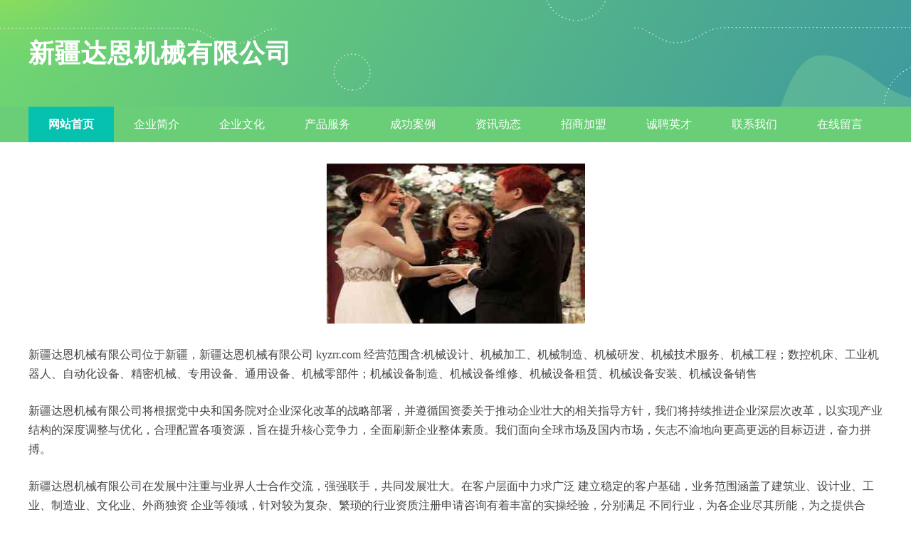

--- FILE ---
content_type: text/html
request_url: http://www.kyzrr.com/
body_size: 3445
content:
<!DOCTYPE html>
<html>
<head>
    <meta charset="utf-8" />
    <title>新疆达恩机械有限公司 - 首页</title>
    <meta name="keywords" content="新疆达恩机械有限公司,kyzrr.com,建材" />
    <meta name="description" content="新疆达恩机械有限公司kyzrr.com经营范围含:机械设计、机械加工、机械制造、机械研发、机械技术服务、机械工程；数控机床、工业机器人、自动化设备、精密机械、专用设备、通用设备、机械零部件；机械设备制造、机械设备维修、机械设备租赁、机械设备安装、机械设备销售。" />
    <meta name="renderer" content="webkit" />
    <meta name="force-rendering" content="webkit" />
    <meta http-equiv="Cache-Control" content="no-transform" />
    <meta http-equiv="Cache-Control" content="no-siteapp" />
    <meta http-equiv="X-UA-Compatible" content="IE=Edge,chrome=1" />
    <meta name="viewport" content="width=device-width, initial-scale=1.0, user-scalable=0, minimum-scale=1.0, maximum-scale=1.0" />
    <meta name="applicable-device" content="pc,mobile" />
    <meta property="og:type" content="website" />
    <meta property="og:url" content="http://kyzrr.com/" />
    <meta property="og:site_name" content="新疆达恩机械有限公司" />
    <meta property="og:title" content="新疆达恩机械有限公司 - 首页" />
    <meta property="og:keywords" content="新疆达恩机械有限公司,kyzrr.com,建材" />
    <meta property="og:description" content="新疆达恩机械有限公司kyzrr.com经营范围含:机械设计、机械加工、机械制造、机械研发、机械技术服务、机械工程；数控机床、工业机器人、自动化设备、精密机械、专用设备、通用设备、机械零部件；机械设备制造、机械设备维修、机械设备租赁、机械设备安装、机械设备销售。" />
    <link rel="icon" type="image/svg+xml" href="/static/logo.svg">
    <link rel="stylesheet" href="/static/css/style12.css" type="text/css" />
</head>
<body>
<header>
    <div class="header">
        <div class="logo">
            <div class="w-container logo-text">新疆达恩机械有限公司</div>
        </div>
        <div class="nav-warp">
            <div class="w-container">
                <ul>
                    <li><a href="http://kyzrr.com" class="active">网站首页</a></li>
                    <li><a href="http://kyzrr.com/about.html">企业简介</a></li>
                    <li><a href="http://kyzrr.com/culture.html">企业文化</a></li>
                    <li><a href="http://kyzrr.com/service.html">产品服务</a></li>
                    <li><a href="http://kyzrr.com/case.html">成功案例</a></li>
                    <li><a href="http://kyzrr.com/news.html">资讯动态</a></li>
                    <li><a href="http://kyzrr.com/join.html">招商加盟</a></li>
                    <li><a href="http://kyzrr.com/job.html">诚聘英才</a></li>
                    <li><a href="http://kyzrr.com/contact.html">联系我们</a></li>
                    <li><a href="http://kyzrr.com/feedback.html">在线留言</a></li>
                </ul>
            </div>
        </div>
    </div>
</header> 
    <section>
        <div class="content-container w-container">
            <div class="content">
                <p><img src="http://kyzrr.com/static/cover/cont_14892.jpg" class="cont-image" /></p>
                <p>新疆达恩机械有限公司位于新疆，新疆达恩机械有限公司 kyzrr.com 经营范围含:机械设计、机械加工、机械制造、机械研发、机械技术服务、机械工程；数控机床、工业机器人、自动化设备、精密机械、专用设备、通用设备、机械零部件；机械设备制造、机械设备维修、机械设备租赁、机械设备安装、机械设备销售</p>
                <p>新疆达恩机械有限公司将根据党中央和国务院对企业深化改革的战略部署，并遵循国资委关于推动企业壮大的相关指导方针，我们将持续推进企业深层次改革，以实现产业结构的深度调整与优化，合理配置各项资源，旨在提升核心竞争力，全面刷新企业整体素质。我们面向全球市场及国内市场，矢志不渝地向更高更远的目标迈进，奋力拼搏。</p>
                <p>新疆达恩机械有限公司在发展中注重与业界人士合作交流，强强联手，共同发展壮大。在客户层面中力求广泛 建立稳定的客户基础，业务范围涵盖了建筑业、设计业、工业、制造业、文化业、外商独资 企业等领域，针对较为复杂、繁琐的行业资质注册申请咨询有着丰富的实操经验，分别满足 不同行业，为各企业尽其所能，为之提供合理、多方面的专业服务。</p>
                <p>新疆达恩机械有限公司秉承“质量为本，服务社会”的原则,立足于高新技术，科学管理，拥有现代化的生产、检测及试验设备，已建立起完善的产品结构体系，产品品种,结构体系完善，性能质量稳定。</p>
                <p>新疆达恩机械有限公司是一家具有完整生态链的企业，它为客户提供综合的、专业现代化装修解决方案。为消费者提供较优质的产品、较贴切的服务、较具竞争力的营销模式。</p>
                <p>核心价值：尊重、诚信、推崇、感恩、合作</p>
                <p>经营理念：客户、诚信、专业、团队、成功</p>
                <p>服务理念：真诚、专业、精准、周全、可靠</p>
                <p>企业愿景：成为较受信任的创新性企业服务开放平台</p>
            </div>
        </div>
    </section>
<footer>
    <div class="footer">
        <div class="link-warp w-container">
            <dl>
                <dt>友情链接</dt>
                
                <dd><a href="http://beidoushoe.com" target="_blank">河南周口众达教育有限公司</a></dd>
                
                <dd><a href="http://m.dzcaijing.com" target="_blank">山东即墨区智联服务有限公司</a></dd>
                
                <dd><a href="http://m.yuleshan.com" target="_blank">四川巴中驰彩能源有限公司</a></dd>
                
                <dd><a href="http://hnxfsc.com" target="_blank">江西杰霄机械有限公司</a></dd>
                
                <dd><a href="http://www.xumikj.com" target="_blank">吉林泽丰新材料有限公司</a></dd>
                
                <dd><a href="http://www.41gd.com" target="_blank">山东临沂众达新材料有限公司</a></dd>
                
                <dd><a href="http://aecbw.com" target="_blank">内蒙古金宸信息技术有限公司</a></dd>
                
                <dd><a href="http://m.zxd11.com" target="_blank">辽宁普兰店区瑞恒化工有限公司</a></dd>
                
                <dd><a href="http://www.phsmm.com" target="_blank">浙江富阳区探音金融有限公司</a></dd>
                
                <dd><a href="http://m.hztcjt.com" target="_blank">重庆渝中区爱映环保有限公司</a></dd>
                
                <dd><a href="http://www.wardeps.com" target="_blank">海南未来证券有限公司</a></dd>
                
                <dd><a href="http://www.681759.com" target="_blank">内蒙古黛隆保险有限公司</a></dd>
                
                <dd><a href="http://www.jrsybj.com" target="_blank">西藏奥洲建材有限公司</a></dd>
                
                <dd><a href="http://www.jxygo.com" target="_blank">天津东丽区诚帝金融有限公司</a></dd>
                
                <dd><a href="http://m.zhalantun9.com" target="_blank">陕西捷谦智能制造有限公司</a></dd>
                
                <dd><a href="http://www.66biu.com" target="_blank">山西正大建材有限公司</a></dd>
                
                <dd><a href="http://www.ttv3e.com" target="_blank">重庆渝北区朝兴医疗有限公司</a></dd>
                
                <dd><a href="http://www.dgnami.com" target="_blank">香港通东建材有限公司</a></dd>
                
                <dd><a href="http://m.zoscreen.com" target="_blank">湖北洪山区鼎峰文化有限公司</a></dd>
                
                <dd><a href="http://www.szgpjm.com" target="_blank">内蒙古宏科化工集团有限公司</a></dd>
                
                <dd><a href="http://www.zhongcaokeji.com" target="_blank">台湾恒通旅游有限公司</a></dd>
                
                <dd><a href="http://k2ov.com" target="_blank">广东梅州启航能源有限公司</a></dd>
                
                <dd><a href="http://www.yntdb.com" target="_blank">云南祺祥化工有限公司</a></dd>
                
                <dd><a href="http://m.bxwld.com" target="_blank">广西金茂金融有限公司</a></dd>
                
                <dd><a href="http://m.sj798.com" target="_blank">天津武清区恒鑫科技有限公司</a></dd>
                
                <dd><a href="http://qf63.com" target="_blank">澳门真雷房地产有限公司</a></dd>
                
                <dd><a href="http://www.jdtmqat.com" target="_blank">广西晖览新能源有限公司</a></dd>
                
                <dd><a href="http://m.17wluo.com" target="_blank">安徽高盛旅游有限公司</a></dd>
                
                <dd><a href="http://www.scjjg.com" target="_blank">福建翔安区典雷房地产有限公司</a></dd>
                
                <dd><a href="http://www.shaoyangjob.com" target="_blank">江西力世教育有限公司</a></dd>
                
                <dd><a href="http://www.jiuhaoxue.com" target="_blank">山西亿达金融集团有限公司</a></dd>
                
                <dd><a href="http://lechengmovies.com" target="_blank">贵州瑞泽人工智能有限公司</a></dd>
                
                <dd><a href="http://www.bcjkp.com" target="_blank">重庆永川区探音汽车有限公司</a></dd>
                
                <dd><a href="http://suoyangjiu.com" target="_blank">重庆九龙坡区恒通金融有限公司</a></dd>
                
                <dd><a href="http://www.ailekuxun.com" target="_blank">广西澳迈建筑有限公司</a></dd>
                
                <dd><a href="http://www.k067.com" target="_blank">四川内江长久医疗有限公司</a></dd>
                
                <dd><a href="http://m.szzhwh.com" target="_blank">湖北新洲区鑫源金融有限公司</a></dd>
                
                <dd><a href="http://m.yingdqq.com" target="_blank">广东罗湖区高达物流有限公司</a></dd>
                
                <dd><a href="http://qbrsy.com" target="_blank">天津东丽区联高智能制造有限公司</a></dd>
                
                <dd><a href="http://huacaiyunduan.com" target="_blank">广东广州市源振文化有限公司</a></dd>
                
            </dl>
        </div>
    </div>
    <div class="footer-end">
        <p style="line-height: 30px;"><span><a href="/sitemap.xml" target="_blank">网站XML地图</a> | <a href="/sitemap.txt" target="_blank">网站TXT地图</a> | <a href="/sitemap.html" target="_blank">网站HTML地图</a></span></p>
        <span>©CopyRight 2015-2026 新疆达恩机械有限公司, 新疆 版权所有 </span>
        <span><img src="/static/email.png?size=14&color=666666" alt="联系邮箱" style="vertical-align:middle;"></span>
    </div>  
</footer>
</body>
</html>
